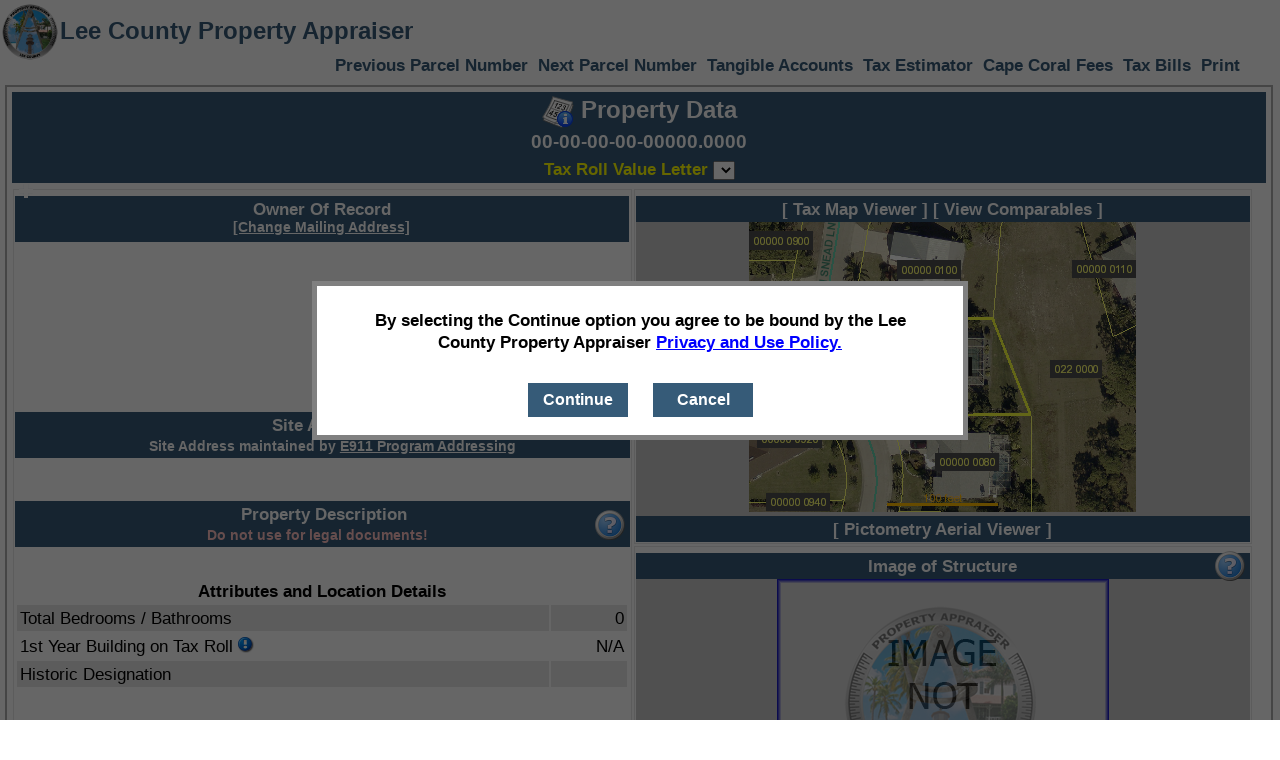

--- FILE ---
content_type: text/html; charset=utf-8
request_url: https://www.leepa.org/Display/DisplayParcel.aspx?FolioID=10240623&ViewMobile=false&AuthDetails=True&EIDetails=True
body_size: 68323
content:


<!DOCTYPE html>
<html lang="en">

<head><link rel="icon" href="/images/LeePALogo.png" /><link href="/styles/lcpaText.css?version=51" type="text/css" rel="stylesheet" media="all" /><link href="/styles/DisplayParcel.css?version=61" type="text/css" rel="stylesheet" media="screen" /><link href="/styles/PrintDisplayParcel.css?version=54" type="text/css" rel="stylesheet" media="print" /><link href="/styles/lcpatype.css?version=52" type="text/css" rel="stylesheet" media="all" /><meta http-equiv="cache-control" content="no-cache" /><meta http-equiv="expires" content="0" /><meta name="robots" content="noarchive, nosnippet, noimageindex" /><meta http-equiv="googlebot" content="noarchive" />

    <script type="text/javascript">

        function taxYearChanged() {
            var select = document.getElementById("selectTaxYear");
            window.location = select[select.selectedIndex].value;
        }

        function newQuery() {
            var parent = opener;
            if (parent != null) {
                window.close();
                parent.location = "/Search/PropertySearch.aspx";
            }
            else {
                window.location = "/Search/PropertySearch.aspx";
            }
        }

        function goResults() {
            var parent = opener;
            if (parent != null) {
                window.close();
            }
            else {
                window.location = "/Search/PropertySearch.aspx";
            }
        }

        function goHome() {
            var parent = opener;
            if (parent != null) {
                window.close();
                parent.location = "/Default.aspx";
            }
            else {
                window.location = "/Default.aspx";
            }
        }


        function showAllPhotos() {
            var chkbox = document.getElementById("ViewOtherPhotosCheckBox");
            var url = window.location.href;

            var hash = window.location.hash.toString();

            url = url.replace("&AllPhotos=false", "");
            url = url.replace("&AllPhotos=true", "");
            url = url.replace(hash, "");

            if (chkbox.checked) {
                url += '&AllPhotos=true';
            }
            else {
                url += '&AllPhotos=false';
                url = url.replace("&AllPhotos=true", "");
                url = removeURLParameter(url, "PhotoIndex");
            }



            window.location.href = url + hash;
        }

        function OnKeyPress(e) {
            if (e.keyCode == "27") {
                closeComp();
                closeTaxLetter();
                closeAllPopups();
            }
        }
        function pageLoad(sender, args) {
            $addHandler(document, "keydown", OnKeyPress);
        }


        function closeComp() {
            var control = document.getElementById("AlertBoxComps");
            control.style.visibility = "hidden";
        }

        function closeTaxLetter() {
            var control = document.getElementById("TaxLetterDiv");
            control.style.visibility = "hidden";
        }

        function closeCurrentTaxLetter() {
            var control = document.getElementById("CurrentTaxLetterDiv");
            control.style.visibility = "hidden";
        }





        function goPrint() {
            window.open("/Display/DisplayParcel.aspx?FolioID=10240623&PrintDetails=true", "leepaPrintWindow");
        }

        function loadParcel() {
            if (window.name == "leepaPrintWindow") {
                window.print();
            }
        }

        function removeURLParameter(url, parameter) {
            //prefer to use l.search if you have a location/link object
            var urlparts = url.split('?');
            if (urlparts.length >= 2) {

                var prefix = encodeURIComponent(parameter) + '=';
                var pars = urlparts[1].split(/[&;]/g);

                //reverse iteration as may be destructive
                for (var i = pars.length; i-- > 0;) {
                    //idiom for string.startsWith
                    if (pars[i].lastIndexOf(prefix, 0) !== -1) {
                        pars.splice(i, 1);
                    }
                }

                url = urlparts[0] + '?' + pars.join('&');

                return url;
            } else {
                return url;
            }
        }

        document.addEventListener("DOMContentLoaded", function () {
            var ddl = document.getElementById('TaxRollLetterYears');
                ddl.addEventListener("change", function () {
                    var selectedYear = ddl.value;
                    if (selectedYear) {
                        var url = 'DisplayTaxRollValueLetter.aspx?FolioID=10240623&TaxRollYear=' + encodeURIComponent(selectedYear);
                        window.open(url, '_blank');
                    }
                });
            });

        function closeAllPopups() {
            var control = document.getElementById('ownershipTypeDiv');
            if (control.style.visibility == "visible" || control.style.visibility == "")
                control.style.visibility = "collapse";

            control = document.getElementById('legalDiv');
            if (control.style.visibility == "visible" || control.style.visibility == "")
                control.style.visibility = "collapse";

            control = document.getElementById('currentValuesDiv');
            if (control.style.visibility == "visible" || control.style.visibility == "")
                control.style.visibility = "collapse";

            //control = document.getElementById('AlertBox');
            //if (control.style.visibility == "visible" || control.style.visibility == "")
            //    control.style.visibility = "collapse";

            control = document.getElementById('UploadPhotoAlertBox');
            if (control.style.visibility == "visible" || control.style.visibility == "")
                control.style.visibility = "collapse";

            control = document.getElementById('ownershipDiv');
            if (control.style.visibility == "visible" || control.style.visibility == "")
                control.style.visibility = "collapse";

            control = document.getElementById('addressHistoryDiv');
            if (control.style.visibility == "visible" || control.style.visibility == "")
                control.style.visibility = "collapse";



            control = document.getElementById('TaxRollDiv');
            if (control.style.visibility == "visible" || control.style.visibility == "")
                control.style.visibility = "collapse";

            control = document.getElementById('AlertBoxInternalCode');
            if (control.style.visibility == "visible" || control.style.visibility == "")
                control.style.visibility = "collapse";

            control = document.getElementById('AlertBoxHiddenFromWeb');
            if (control.style.visibility == "visible" || control.style.visibility == "")
                control.style.visibility = "collapse";

            control = document.getElementById('VerifierCompleteBox');
            if (control.style.visibility == "visible" || control.style.visibility == "")
                control.style.visibility = "collapse";
        }

        function toggleOwnershipVisibility(controlId) {
            var control = document.getElementById(controlId);
            if (control.style.visibility == "visible" || control.style.visibility == "")
                control.style.visibility = "collapse";
            else {
                control.style.visibility = "visible";

                var parent = document.getElementById('divDisplayParcelOwner');
                control.style.left = parent.style.left;
                control.style.top = parent.style.top;
            }
        }

        function toggleVisibility(controlId) {
           
            var control = document.getElementById(controlId);

            if (control.style.visibility == "visible" || control.style.visibility == "") {
                control.style.visibility = "collapse";
                control.style.display = "none";
            }

            else {
                control.style.visibility = "visible";
                control.style.display = "block";

                var parent = document.getElementById('divDisplayParcelOwner');

                control.style.left = parent.style.left;
                control.style.top = parent.style.top;

               
            }
        }

        function toggleVisibilityCurrentValues(controlId) {
            var e = event || window.event;

            if (e) {
                // capture the mouse position
                var posx = 0;
                var posy = 0;

                if (e.pageX || e.pageY) {
                    posx = e.pageX;
                    posy = e.pageY;
                } else if (e.clientX || e.clientY) {
                    posx = e.clientX;
                    posy = e.clientY;
                }

                var control = document.getElementById(controlId);

                if (control.style.visibility == "visible" || control.style.visibility == "") {
                    control.style.visibility = "collapse";
                    control.style.display = "none";
                }

                else {
                    control.style.visibility = "visible";
                    control.style.display = "block";

                    var parent = document.getElementById('PropertyDetailsCurrent');

                    control.style.left = (parseInt(posx) - 250) + 'px';
                    control.style.top = parent.style.top;
                }
            } 
        }

        function toggleVisibilityPhotoMessage(controlId) {
            var e = event || window.event;

            if (e) {
                // capture the mouse position
                var posx = 0;
                var posy = 0;

                if (e.pageX || e.pageY) {
                    posx = e.pageX;
                    posy = e.pageY;
                } else if (e.clientX || e.clientY) {
                    posx = e.clientX;
                    posy = e.clientY;
                }

                var control = document.getElementById(controlId);

                if (control.style.visibility == "visible" || control.style.visibility == "") {
                    control.style.visibility = "collapse";
                    control.style.display = "none";
                }

                else {
                    control.style.visibility = "visible";
                    control.style.display = "block";

                    var parent = document.getElementById('PropertyDetailsCurrent');

                    control.style.left = (parseInt(posx) - 300) + 'px';
                    control.style.top = parent.style.top;
                }
            } 
        }

        function toggleVisibilityChangeText(event, controlId, link, obj) {

            var e = event || window.event;

            if (e) {
                // capture the mouse position
                var posx = 0;

                if (e.pageX || e.pageY) {
                    posx = e.pageX;
                } else if (e.clientX || e.clientY) {
                    posx = e.clientX;
                }

                if (posx == 0) {
                    //in case we got here from the keyboard only
                    if (window.outerWidth > 0)
                        posx = window.outerWidth / 2;
                }

                var control = document.getElementById(controlId);

                if (control.style.visibility == "visible" || control.style.visibility == "")
                    control.style.visibility = "hidden";
                else {
                    control.style.left = (parseInt(posx) - 110) + 'px';
                    control.style.visibility = "visible";

                    var textControl = document.getElementById('AlertBoxTrimText');
                    textControl.innerHTML = link;
                }
            }
        }

        function toggleVisibilityInternalCode(event, controlId, link, obj) {

            var e = event || window.event;

            if (e) {
                // capture the mouse position
                var posx = 0;
                var posy = 0;

                if (e.pageX || e.pageY) {
                    posx = e.pageX;
                    posy = e.pageY;
                } else if (e.clientX || e.clientY) {
                    posx = e.clientX;
                    posy = e.clientY;
                }

                var control = document.getElementById(controlId);

                if (control.style.visibility == "visible" || control.style.visibility == "")
                    control.style.visibility = "hidden";
                else {
                    control.style.left = (parseInt(posx) - 200) + 'px';
                    control.style.top = (parseInt(posy) - 80) + 'px';
                    control.style.visibility = "visible";
                }
            }
        }

        function toggleVisibilityHiddenFromWeb(event, controlId, link, obj) {

            var e = event || window.event;

            if (e) {
                // capture the mouse position
                var posx = 0;
                var posy = 0;

                if (e.pageX || e.pageY) {
                    posx = e.pageX;
                    posy = e.pageY;
                } else if (e.clientX || e.clientY) {
                    posx = e.clientX;
                    posy = e.clientY;
                }

                var control = document.getElementById(controlId);

                if (control.style.visibility == "visible" || control.style.visibility == "")
                    control.style.visibility = "hidden";
                else {
                    control.style.left = (parseInt(posx) - 200) + 'px';
                    control.style.top = (parseInt(posy) - 80) + 'px';
                    control.style.visibility = "visible";
                }
            }
        }

        function toggleVisibilityTaxLetter(event, link) {

            var control = document.getElementById("TaxLetterDiv");
            var e = event || window.event;

            if (e) {

                // capture the mouse position
                var posy = 0;

                if (e.pageX || e.pageY) {
                    posy = e.pageY;
                } else if (e.clientX || e.clientY) {
                    posy = e.clientY;
                }

                if (control.style.visibility === "visible" || control.style.visibility === "")
                    control.style.visibility = "hidden";
                else {
                    var textControl = document.getElementById('TaxLetterText');
                    textControl.innerHTML = link;

                    control.style.visibility = "visible";
                    control.style.top = (parseInt(posy, 10)) + 'px';

                }
            }
        }

        function toggleVisibilityCurrentTaxLetter(event, link) {

            var control = document.getElementById("CurrentTaxLetterDiv");
            var e = event || window.event;

            if (e) {

                // capture the mouse position
                var posy = 0;

                if (e.pageX || e.pageY) {
                    posy = e.pageY;
                } else if (e.clientX || e.clientY) {
                    posy = e.clientY;
                }

                if (control.style.visibility === "visible" || control.style.visibility === "")
                    control.style.visibility = "hidden";
                else {
                    var textControl = document.getElementById('CurrentTaxLetterText');
                    textControl.innerHTML = link;

                    control.style.visibility = "visible";
                    control.style.top = (parseInt(posy, 10)) + 'px';

                }
            }
        }

        function toggleVisibilityComp(event, link) {
            var control = document.getElementById("AlertBoxComps");
            var e = event || window.event;

            if (e) {

                // capture the mouse position
                var posy = 0;

                if (e.pageX || e.pageY) {
                    posy = e.pageY;
                } else if (e.clientX || e.clientY) {
                    posy = e.clientY;
                }

                if (control.style.visibility === "visible" || control.style.visibility === "")
                    control.style.visibility = "hidden";
                else {
                    var textControl = document.getElementById('AlertBoxCompsText');
                    textControl.innerHTML = link;

                    control.style.visibility = "visible";
                    control.style.top = (parseInt(posy, 10)) + 'px';

                }
            }
        }


        function toggleVisibilityVerifier(event, link) {
            var control = document.getElementById("VerifierCompleteBox");
            var e = event || window.event;

            if (e) {

                // capture the mouse position
                var posy = 0;

                if (e.pageX || e.pageY) {
                    posy = e.pageY;
                } else if (e.clientX || e.clientY) {
                    posy = e.clientY;
                }

                if (control.style.visibility === "visible" || control.style.visibility === "")
                    control.style.visibility = "hidden";
                else {
                    var textControl = document.getElementById('AlertBoxCompsText');
                    textControl.innerHTML = link;

                    control.style.visibility = "visible";
                    control.style.top = (parseInt(posy, 10)) + 'px';

                }
            }
        }



    </script>

<title>
	Online Parcel Inquiry | Lee County Property Appraiser
</title></head>

<body onload="loadParcel();">

    <div id="header">
        <div id="banner">
            <div class="left">
                <a href="/Default.aspx">
                    <img src="/images/LeePALogo.png" alt="Lee County Property Appraiser Home" height="60" style="padding-top: 2px;" />
                </a>
            </div>
            <div id="headerLogo">Lee County Property Appraiser</div>

            <div id="headerTaxYear">
                
            </div>
            <div class="clear"></div>
        </div>

        <div id="navigation">

            <div style="display: block; text-align: right; margin-right: 20px;">
                <a id="LowerParcelHyperLink" href="/Display/DisplayParcel.aspx?FolioID=">Previous Parcel Number</a>
                <a id="HigherParcelHyperLink" href="/Display/DisplayParcel.aspx?FolioID=">Next Parcel Number</a>
                <a id="TangibleAccountsHyperLink" href="/Display/DisplayAccount.aspx.aspx?FolioID=">Tangible Accounts</a>
                <a id="TaxEstimatorHyperLink" href="/taxestimator/default.aspx?FolioId=">Tax Estimator</a>
                <a id="CapeHyperLink" href="http://www.capecoral.gov/department/information_technology_services/disclaimer.php#.UzAwnLV3s-U" target="eCape">Cape Coral Fees</a>
                <a id="TaxBillsLink" href="https://lee.county-taxes.com/public/search/property_tax" target="_blank">Tax Bills</a>
                <a href="javascript:goPrint();">Print</a>
            </div>
        </div>
    </div>



    <form method="post" action="./DisplayParcel.aspx?FolioID=10240623&amp;ViewMobile=false&amp;AuthDetails=True&amp;EIDetails=True" id="Form1">
<div class="aspNetHidden">
<input type="hidden" name="__EVENTTARGET" id="__EVENTTARGET" value="" />
<input type="hidden" name="__EVENTARGUMENT" id="__EVENTARGUMENT" value="" />
<input type="hidden" name="__VIEWSTATE" id="__VIEWSTATE" value="vYuL1Xh9Ydvu2dNrDc5IZE7w72/3a5kVllsFyTacpa0c+PZY2/QGK81aY/khYLDVnh/dWkHkd7kYzi3r27EdzeeCLUTVO7lrr3fLgz2Ip9mT12e/iavrN/DX7kGbIRMq57P5nhB/LAVAIqs2uQaLqxAI2nTugk7xeirHRA4o0L/wHpM/GYwP0nDJ4qQa8CuUVd+suD2QiGm3rDsRav4DzsJ0jQcUKp0aTZp/jAlB+COQXMwRyW7Yy/iL7NM+IdpAD0yUejxF4e/Z6auiKei336z7nvhbF8xWsYLgmDFTfCdcyf7U6vpkENW3npMS1QG+S3Kb0ets4S9AuY+WkqKePu37ImDkezvG4tnCK3CBLj6+p6ws74YgE+aX43VS+oUdwWwXMFG2xRQ4kxNb2v5k3V7EajPPsUrmEATmFLZVwzEDpm3Ks7aDc1gJUkNGYqJBBUD398/fYOOXjzAe1kxKNQ4cN3w1ksQ0LvGEJAoPJxEUMo2I/i6TK0X3nRP0RuQGnpySpOOVlVtyFlKtasTnxUCy9d4MgqRbWg0TN5dSekTSkpVd8KMwagnychWmiBhmN4POAn/WDeF/c4SZYNwqI5AJzXQZwn2Zj95kd9Ji4l4V+tDxy8P9zP6Pb6dpG8Qwitmq4zowI/enFCMBZmisU+iY/iZI3f/Oa6LxqfTNRiOEuxHN2/J+82E0KycGQn0FhDq9RYlkzFsSbUdVhqGmYYX4BQ1f1NZz2GEnbJFuVRb9LgVW4PSsSfIKc/RMAqQoTn9uI/Lx7//AoGQ+VAAYGRTNCNQ=" />
</div>

<script type="text/javascript">
//<![CDATA[
var theForm = document.forms['Form1'];
if (!theForm) {
    theForm = document.Form1;
}
function __doPostBack(eventTarget, eventArgument) {
    if (!theForm.onsubmit || (theForm.onsubmit() != false)) {
        theForm.__EVENTTARGET.value = eventTarget;
        theForm.__EVENTARGUMENT.value = eventArgument;
        theForm.submit();
    }
}
//]]>
</script>


<script src="/WebResource.axd?d=pynGkmcFUV13He1Qd6_TZIjSCblv-UGuxUE6GNfmz47i_-T_gbNtOvSxnLLsn36QhrMBJw2&amp;t=638883127099574018" type="text/javascript"></script>


<script src="/ScriptResource.axd?d=NJmAwtEo3Ipnlaxl6CMhvsbTE3DU0ClvvGG3PMWQGUcuZo3WCslYAdegDYGrzdaAotqZIW9rhTw0o5wIl_VdR0M1dQcthCQPk1KfaXf-q_t9qpgRZakU0-XMLlfZU4OjWN3YWeLuDsYMVChZb2Or3ZXziMo1&amp;t=74a40145" type="text/javascript"></script>
<script src="/ScriptResource.axd?d=dwY9oWetJoJoVpgL6Zq8OB7SgbwK433f2gs4gI9obQk5XL5YSS9191ljOE4puQwJHNdZWK72MDG-5fFnXqTOsB7x_LtGFRw3mBXkqop1Sw0UceVY3OwKTLCUwrXMmg2I_WXwuaFuEmtWrey45Hv160bLoro1&amp;t=74a40145" type="text/javascript"></script>
<script src="/ScriptResource.axd?d=eE6V8nDbUVn0gtG6hKNX_I4Ci5PgvPhez7EFnipU3WZG2F4BR9olt5_ywmXnBZKMNcp-cD9jwBT3BqF6sCM2doBPYbqhm3PgODtYZ0e0r5XHwjwo0&amp;t=ffffffffb56adc1f" type="text/javascript"></script>
<script src="/ScriptResource.axd?d=mcAASOSteirJeuV-3by3UUA50evRHflc9IICkkBDlIS41cB-U00SM-gCfWSTXem8rvj1O_FcYdUOqxs2kFPRpSB5JGU1&amp;t=ffffffffb56adc1f" type="text/javascript"></script>
<script src="/ScriptResource.axd?d=jwf4VSQi7LeShc44FJ-gAec1FpS0fq-AqcqPcTG20SFfA2TgnXjwYucoJuwBi33Wb2Hor75-WnfScPrgaQ_bSrmwumMge9Wxf-wkgjWf8l7PXQG20&amp;t=ffffffffb56adc1f" type="text/javascript"></script>
<script src="/ScriptResource.axd?d=nai7mGcYyE2dix_TwveLDZlw8a7JWclczBrWVu-Y69f_tR-0N763OUnDz3oe56Z07nLMsAzV02rTjLC562qpp1f12yol1ASJomxAaZdQX-vwk3r50&amp;t=ffffffffb56adc1f" type="text/javascript"></script>
<script src="/ScriptResource.axd?d=yDT7ulzE00Yqzs5zd38bJ5yCGSfEpQJs4-akm_j7dYpL3BIupNTLVpRhxQxlTRBwpADZJqhbA2LiOqUlC3cq7KY94dnM7hZ1p0HSxggycs2bD4Rp0&amp;t=ffffffffb56adc1f" type="text/javascript"></script>
<script src="/ScriptResource.axd?d=HEFpVKbnoeQjkjHkFKu3MF7hiUz0vYBtd1VMZZy529a6gYnM3FfuErKyiJB6izyranR91RHc-vb0EALdfnI-My1_j6VxRrXiToqB6RrUjYudD2ES0&amp;t=ffffffffb56adc1f" type="text/javascript"></script>
<script src="/ScriptResource.axd?d=5ib3lCcyinHeLQmkwMF7EgHWyP-wYqJX1z6L3BM9NuQJx_ijJIdeJSmKX4HHG3LpP2B217vo1Uaeif5bJ4HpPHUEBrXvY2tAGCwv8FvtPNuGWJ1i0&amp;t=ffffffffb56adc1f" type="text/javascript"></script>
<script src="/ScriptResource.axd?d=iON9Jxe8QCRam1nkdNLgkQYvYsCUuS9deihxP8ktR4Jp5hzYfxkTZ1EY6VpB5UwSiejbGWowOUPjYF0PRQfzieVJEwG2RW92atuzUig3N72z4sHg0&amp;t=ffffffffb56adc1f" type="text/javascript"></script>
<script src="/ScriptResource.axd?d=xGmPTKfsNy0_1Sr5I58kO1r6YY5AygY6tc9Ne9KbTlOOV_JCRBNYsjRRj46GK7sHvak50Brgr8mUvm0_2KMnUKhASogYGkOkMTG5vPUfnMpb5jQb0&amp;t=ffffffffb56adc1f" type="text/javascript"></script>
<script src="/ScriptResource.axd?d=LQ1q2RBSthBAZhliMjtG_-NxFPPDpzHPCF63uJXp8Kvp8iDGmNeee5j4DtKvgVBG5lumbRkdcHoSrgyKlyDIkOL2_mIO4qc311B0yJergknHB3Hp0&amp;t=ffffffffb56adc1f" type="text/javascript"></script>
<script src="/ScriptResource.axd?d=VOYD8Xe7kQA0lniBYXVpAmD7xeMZe5ZRhr8vr6nG80zY5bw63TEeTeuQM6ZW7CtCOWUNCR4m0bQPMeXgwT0Pnrgw42SGcpHjSiGK1yPpmc8kPmCV0&amp;t=ffffffffb56adc1f" type="text/javascript"></script>
<script src="/ScriptResource.axd?d=hOeJu0xhC-uW6Gf8ooKdXuQuEYmxiwst9DJHrAU0QtqpYimEijGuTOjpS7AgAf86LZMUuqRkjFzXjaeY-j3r23TpvViUj-MHb1YK86manL81Ae200&amp;t=ffffffffb56adc1f" type="text/javascript"></script>
<script src="/ScriptResource.axd?d=XlV9GqTk6b5uqDuL38kZ4E2DooHogS7rT2LNQ1YYVDZWY0mm_9kWffchz2zDNP6Kosnk8Tq204_wcsbFKfkb2hJK8EeLOV-57_oLLeiYoFzD-wzE0&amp;t=ffffffffb56adc1f" type="text/javascript"></script>
<div class="aspNetHidden">

	<input type="hidden" name="__VIEWSTATEGENERATOR" id="__VIEWSTATEGENERATOR" value="6845A73A" />
	<input type="hidden" name="__EVENTVALIDATION" id="__EVENTVALIDATION" value="6dbOe9RHUAiRSviqVZl2L00tNkCzDm4ufWiAIyssZdwjaq9oYDH7q/s8h4Tc3qqkviIsd4yFs5SfNuJV71nHBe0eIhQRGUEqJIvD+ruzbOqHjbAUxy77C+tfmKSghgd6P0LNvnPOEwnMmXRMKIvrKWyXP3XasfxXC8GA225vW+V8mna/mgbetOTgWJmYw3zMYFfqTj3zxoAUWVVJBJNNbofSkD8=" />
</div>


        <script type="text/javascript">
//<![CDATA[
Sys.WebForms.PageRequestManager._initialize('PropertySearchUScriptManager', 'Form1', [], ['PropertySearchUScriptManager',''], [], 90, '');
//]]>
</script>
<input type="hidden" name="PropertySearchUScriptManager" id="PropertySearchUScriptManager" />
<script type="text/javascript">
//<![CDATA[
Sys.Application.setServerId("PropertySearchUScriptManager", "PropertySearchUScriptManager");
Sys.Application._enableHistoryInScriptManager();
//]]>
</script>


        

        <div id="content">
            <div class="box">
                <div style="background-color: #81ACDC;">
                    <div class="sectionTitle">
                       <a href="http://fieldcards.leepa.org/CurrentCostCard/Folio/10240623" target="CostCard" title="A printable version of our property record card showing the current individual parts and pieces that are considered in the valuation of your parcel.">
                         <img style="vertical-align: middle;" src="/images/ReportWithNumbersInfo32.png" alt="Cost Card" />
                     </a>
                         Property Data
                    </div>

                    <div class="sectionTitleSmaller">
                        <span id="parcelLabel">00-00-00-00-00000.0000</span>
                        
                        <span id="deletedLabel" class="lightRed"></span>
                        
                    </div>
                    <div class="sectionSubTitle yellowLinks">
                        <a id="TRVLLink" title="View the Tax Roll Value Letter for the selected year" href="DisplayTaxRollValueLetter.aspx?FolioID=10240623&amp;TaxRollYear=" target="_blank">Tax Roll Value Letter </a>
                            <select name="TaxRollLetterYears" id="TaxRollLetterYears">

</select>
                    </div>

                    <div class="generatedOnExpander">
                        Generated on 2/3/2026 4:34 PM
                    </div>
                </div>

                <div id="TaxLetterDiv" class="alertBox" style="visibility: hidden; border-collapse: separate; margin-left: 5%; width: 400px;">
                    <a style="float: right; margin-top: 2px; padding-top: -30px;" onclick="toggleVisibilityTaxLetter(event,'TaxLetterDiv');">
                        <img style="vertical-align: middle;" src="/images/closeX.png" alt="Close" /></a>
                    <div id="TaxLetterText" style="padding: 1px; padding-top: 30px; font-size: medium;"></div>
                    <div style="text-align: center; ">

                        <input name="EmailAddress" type="text" id="EmailAddress" class="textField lg" />
                        <br />
                        <input type="submit" name="Button1" value="Continue" id="Button1" class="darkBlueButton" style="width:100px;" />
                    </div>
                    <div style="text-align: center; visibility:hidden;Height:1px;">
                        <input type="button" class="darkBlueButton" value="Continue" width="100px" onclick="toggleVisibilityTaxLetter(event,'');" style="color: white;">
                    </div>
                </div>


                <div class="column columnLeft">
                    <div id="CurrentTaxLetterDiv" class="alertBox" style="visibility: hidden; border-collapse: separate; margin-left: 5%; width: 400px;">
                        <a style="float: right; margin-top: 2px; padding-top: -30px;" onclick="toggleVisibilityCurrentTaxLetter(event,'CurrentTaxLetterDiv');">
                            <img style="vertical-align: middle;" src="/images/closeX.png" alt="Close" /></a>
                        <div id="CurrentTaxLetterText" style="padding: 1px; padding-top: 30px; font-size: medium;"></div>
                        <div style="text-align: center; ">

                            <input name="EmailAddressCurrent" type="text" id="EmailAddressCurrent" class="textField lg" />
                            <br />
                            <input type="submit" name="CurrentTaxLetterButton" value="Continue" id="CurrentTaxLetterButton" class="darkBlueButton" style="width:100px;" />
                        </div>
                        <div style="text-align: center; visibility:hidden;Height:1px;">
                            <input type="button" class="darkBlueButton" value="Continue" width="100px" onclick="toggleVisibilityCurrentTaxLetter(event,'');" style="color: white;">
                        </div>
                    </div>
                </div>


                <div id="flex">
                  
                    <div id="ownershipTypeDiv" class="alertBox" style="visibility: hidden; border-collapse: separate; margin-left: 10%; margin-top: 3%; width: 70%; font-size: medium;">
                        <a style="float: right; margin-top: 2px; padding-top: -30px;" onclick="toggleOwnershipVisibility('ownershipTypeDiv');return false;">
                            <img style="vertical-align: middle;" src="/images/closeX.png" alt="Close" /></a>
                        <div id="Div1" style="padding: 20px; padding-top: 50px;">
                            <p>
                                The Owner of Record field displays the name of the person(s) or entity that will show on the tax roll as the "Owner" for value and tax bill purposes.  This office is required to determine legal and/or beneficial title for assessment and exemption purposes, 
                                    therefore, the person or entity listed as "Owner" <span style="text-decoration: underline;">may not</span> be the fee simple title holder.   Please review all sales/transactions or conduct a title search for complete title and ownership information.
                            </p>

                            <p><span class="ownershipTypeDiv">Sole Owner:</span>Exclusive ownership interest in real estate, whether by an individual, corporation, or trust. </p>
                            <p><span class="ownershipTypeDiv">Tenants by Entirety:</span>Ownership of real property held by a married couple, where each person owns the undivided whole of the property, coupled with the Right of Survivorship, so that upon the death of one, the survivor is entitled to the decedent's share.</p>
                            <p><span class="ownershipTypeDiv">Joint Tenants:</span>Asset ownership for two or more persons in which each owner holds an equal share.  In the event of death, an owner's share is divided equally among the surviving co-owners.</p>
                            <p><span class="ownershipTypeDiv">Tenants in Common:</span>Asset ownership for two or more persons in which each owner holds an individual, undivided share and may give away or sell that share without the permission of the other owner(s). In the event of death, an owner's share is passed to their heirs through probate.</p>
                            <p><span class="ownershipTypeDiv">Life Estate:</span>An ownership interest in real estate giving a person, the “Life Tenant”, the right to enjoy benefits of ownership of the property during his or her lifetime, while designating to whom ownership of the property will revert to upon their death.</p>
                            <p><span class="ownershipTypeDiv">Ninety Nine Year Lease:</span>An agreement in which the tenant is allowed to enjoy benefits of ownership, including applying for a homestead exemption on property taxes.</p>
                            <p><span class="ownershipTypeDiv">Agreement for Deed:</span>An agreement in which the seller retains legal title to the property, while the buyer is allowed to enjoy other benefits of ownership, including applying for a homestead exemption on property taxes.</p>
                        </div>
                    </div>
                    <div id="ownershipDiv" class="ownershipAlertBox noPrint" style="visibility: collapse; display: none;">
                        <div class="column columnLeft">
                            <div class="sectionSubTitle">
                                <img src="/images/navigate_minus.png" alt="Show" title="Hide Complete Ownership Information" class="completeOwnershipButton" onclick="toggleVisibility('ownershipDiv');" />
                                Owner Of Record 
                            </div>

                            <p><br/></p>
                        </div>
                    </div>
                    <div id="divDisplayParcelOwner" style="border-style: solid; border-color: #E8E8E8; border-width: thin;">
                        <div class="column columnLeft">
                            <div>
                                <div class="sectionSubTitle"  >
                                    Owner Of Record 
                                    
                                    <br />
                                        <span class="underline" style="font-size: smaller; vertical-align: top; ">
                                            <a href="/AddressChange/AddressChangeForm.aspx/?folioid=10240623" target="_blank">[Change Mailing Address]</a>
                                        </span>
                                    
                                    <a onclick="toggleVisibility('ownershipDiv');return false;" class="ownerDivPlusSign">
                                        <img src="/images/navigate_plus.png" alt="Show Complete Ownership Information" title="Show Complete Ownership Information" class="completeOwnershipButton" />
                                    </a>
                                </div>
                                <div class="textPanel">
                                    <div>
                                        <br/><br/><br/><br/><br/><br/><br/><br/>
                                    </div>
                                </div>
                            </div>
                        </div>
                        <div>


                            <div id="addressHistoryDiv" class="ownershipAlertBox noPrint" style="visibility: collapse; display: none;">
                                <div class="column columnLeft">
                                    <div class="sectionSubTitle">
                                        <img src="/images/navigate_minus.png" alt="Show" title="Hide Address History Information" class="completeOwnershipButton" onclick="toggleVisibility('addressHistoryDiv');return false;" />
                                        Address History Information
                                    </div>

                                    
                                </div>
                            </div>


                            <div class="sectionSubTitle">
                                <a onclick="toggleVisibility('addressHistoryDiv');" style="visibility: hidden; display: none;">
                                    <img src="/images/navigate_plus.png" alt="Show Address History Information" title="Show Address History Information" class="completeOwnershipButton" /></a>
                                Site Address<br />
                                <span style="margin-left: 20px; font-size: smaller;">Site Address maintained by <a href="mailto:eaddressing@leegov.com?subject=Folio%20ID:%20%2010240623" style="text-decoration: underline;">E911 Program Addressing</a></span>
                            </div>
                            <div class="textPanel"></div>
                            
                        </div>



                        <div>

                              <div id="legalDiv" class="alertBox" style="visibility: hidden; border-collapse: separate; margin-left: 20%; margin-top: 5%;">
                                  <a style="float: right; margin-top: 2px; padding-top: -30px;" onclick="toggleVisibility('legalDiv');return false;">
                                      <img style="vertical-align: middle;" src="/images/closeX.png" alt="Close" /></a>
                                  <div id="Div2" style="padding: 20px; padding-top: 40px; font-size: medium;">
                                      NOTE: This Property Description is a condensed version of the original legal description recorded in the public records, 
                                          developed for internal use, and should not be used when conveying property or for any recorded document. The Property Appraiser assumes no responsibility for the use or interpretations of the Property Description. 
                                  </div>
                              </div>
                            <div class="sectionSubTitle" style="padding-left: 6px; margin-top: 33px">
                                Property Description<br />
                                <span class="lightRed" style="margin-left: 20px; font-size: smaller;">Do not use for legal documents!</span>
                                <a  style="float: right; margin-right: 1px; margin-top: -15px; cursor: pointer;" onclick="toggleVisibility('legalDiv');return false;">
                                    <img class="questionIcon" src="/images/help2_32.png" alt="What's This - Get more information about our property description" /></a>
                            </div>
                            <div class="textPanel">
                                
                                <br />
                                
                            </div>

                            <div style="margin: 4px; font-size:90%;">

                                

                               </div>
                                <div style="text-align:center;font-weight:bold;">Attributes and Location Details</div>
                                 <table class="appraisalDetails autoAlternate">
                            <tr>

                               <tr>
                                <th>
                                    Total Bedrooms / Bathrooms
                                    
                                    <img height="16" src="/Images/information.png" style="vertical-align: bottom; visibility:hidden;" title="Due to mixed use buildings on this property, this count reflects the total number of bedrooms and the total number of bathrooms and fixtures for all the buildings.  See the Appraisal Details section below for a breakdown per building." alt="" />
                                </th>
                                <td>
                                    0
                                   
                                </td>
                            </tr>
                                       
                                      <tr>
                                <th>1st Year Building on Tax Roll
                                    <img class="informationIcon" src="/images/information.png" alt="1st year on the tax roll information"
                                        title="The year that the structure first appears on the tax roll or the actual year built of the structure when the first tax roll year is not available." /></th>
                                <td>
                                    N/A
                                </td>
                            </tr>

                                     <tr>
                                <th>Historic Designation</th>
                                <td>
                                    
                                </td>
                            </tr>
                            </table>
                            
                            <br />
                    
                            <div class="overFlowDiv">
                                
                            </div>
                                    

                        </div>

                        <br />

                        <a href="" target="_blank" title="View Parcel on Google Maps">View Parcel on Google Maps</a>
                    </div>
                </div>

                
                <div id="divDisplayParcelTaxMap" style="border-style: solid; border-color: #E8E8E8; border-width: thin;">
                    <div id="AlertBoxComps" class="alertBox" style="visibility: hidden; border-collapse: separate; margin-left: 5%; width: 400px;">
                        <a style="float: right; margin-top: 2px; padding-top: -30px;" onclick="toggleVisibilityComp(event,'AlertBoxComp');">
                            <img style="vertical-align: middle;" src="/images/closeX.png" alt="Close" /></a>
                        <div id="AlertBoxCompsText" style="padding: 10px; padding-top: 30px; font-size: medium;"></div>
                    </div>
                    <div class="column">
                        <div class="sectionSubTitle" style="min-height: 18px;">
                            
                            <a href="http://gissvr.leepa.org/geoview2/?folioid=10240623" target="LeePaAerial">[ Tax Map Viewer ]</a>
                            <a  onclick="toggleVisibilityComp(event,'<p>No comparable sales chart is currently available for this parcel.<br/><br/>Use the Comparable Sales control in the Appraisal Information layer found in the <a href=&quot;http://gissvr.leepa.org/geoview2/?folioid=10240623&quot; onclick=&quot;closeComp();&quot; target=&quot;LeePaAerial&quot; >GeoView Tax Map Viewer</a> to see sales in your area.</p>');return false;" target="CompView" style="cursor: pointer;">[ View Comparables ]</a>
                            
                        </div>
                        <div class="centerAlign imgDisplay">
                            
                                 <img src="https://gissvr.leepa.org/TaxMapImage/TaxMapImage.aspx?FolioID=10240623&amp;w=387&amp;h=290" alt="Tax Map" />
                             
                        </div>
                        <div class="sectionSubTitle" style="min-height: 18px;">
                            
                            <a href="http://gissvr.leepa.org/pictoipa/default.aspx?folioid=10240623" target="LeePaPic">[ Pictometry Aerial Viewer ]</a>
                            
                        </div>
                    </div>
                </div>
                











                <div id="divDisplayParcelPhoto" style="vertical-align: bottom; border-style: solid; border-color: #E8E8E8; border-width: thin;">
                    <div id="UploadPhotoAlertBox" class="alertBoxSmall" style="visibility: hidden; border-collapse: separate;">
                        <a style="float: right; margin-top: 2px; padding-top: -30px;" onclick="toggleVisibilityPhotoMessage('UploadPhotoAlertBox');">
                            <img style="vertical-align: middle;" src="/images/closeX.png" alt="What's This" /></a>
                        <div id="Div4" style="padding: 20px; padding-top: 40px; font-size: medium;">
                            Don't like the photo of your house? Want new photos on our website?<br />
                            <br />
                            Use our <a href="/Membership/Actions/AddPhotos/AddPhotoForm.aspx" target="_blank">Upload Photo</a> link to upload your own photos for display on our Web site.
                        </div>
                    </div>
                    <div class="column">
                        <div class="sectionSubTitle">
                            Image of Structure 
                            <div style="float: right; padding-right: 1px; margin-top: -6px; height: 5px;">
                                <a  onclick="toggleVisibilityPhotoMessage('UploadPhotoAlertBox');return false;">
                                    <img class="questionIcon" src="/images/help2_32.png" alt="What's This" /></a>
                            </div>
                        </div>
                        
                        <div class="centerAlign imgDisplay">
                            <img src="/images/NotAvailable.png" width="332" height="250" alt="No image available for this parcel" />
                        </div>
                        <div class="sectionFooter" style="height: 18px;">
                        </div>
                        
                    </div>
                </div>
            </div>
        </div>


        <div style="position: relative">
            <div class="box">
                <div class="sectionTitle">
                    <a id="ValuesHyperLink" class="showHideLink" href="DisplayParcel.aspx"><img src="/images/navigate_plus.png" alt="Show" title="Show Details" /></a>
                    <a id="ValuesHyperLink2" class="nonLinkLinks" href="/Display/DisplayParcel.aspx">Property Values / Exemptions / TRIM Notices</a>
                       <div class="generatedOnExpander">
                                Generated on 2/3/2026 4:34 PM
                    </div>
               </div>
                <div id="PropertyValueHistory" style="visibility: hidden; display: none;">
                
            <div id="noExemptionNotice" style="padding: 8px; font-weight: bold; text-align: center;">
                No existing exemptions found for this property.
            </div>
        
            
            
            
            


                <br />
                    <hr />
                    <br />
                    <div style="text-align:center;">
                        <div class="overFlowDiv">
                    <div>

</div>
                            </div>
                    <br />

                    <p>
                        The <strong>Just</strong> value is the total parcel assessment (less any considerations
                        for the cost of sale). This is the closest value to <em>Fair Market Value</em> we
                        produce and is dated as of January 1st of the tax year in question (<a href="https://www.flrules.org/gateway/ruleNo.asp?id=12D-1.002" target="_blank">F.A.C. 12D-1.002</a>).
                    </p>
                    <p>
                        The <strong>Land</strong> value is the portion of the total parcel assessment attributed to the land.
                    </p>
                    <p>
                        The <strong>Market Assessed</strong> value is the total parcel assessment (less
                    any considerations for the cost of sale) based upon the assessment standard. Most
                    parcels are assessed based either upon the <em>Highest and Best Use</em> standard
                    or the <em>Present Use</em> standard&nbsp;(<em><a href="http://www.flsenate.gov/statutes/index.cfm?App_mode=Display_Statute&Search_String=&URL=0100-0199/0193/Sections/0193.011.html"
                        target="_blank">F.S. 193.011</a>)</em> . For <em>Agriculturally Classified</em>
                        parcels (or parts thereof), only agricultural uses are considered in the assessment
                    (<em><a href="http://www.flsenate.gov/statutes/index.cfm?App_mode=Display_Statute&Search_String=&URL=0100-0199/0193/Sections/0193.461.html"
                        target="_blank">F.S. 193.461 (6) (a)</a></em>). The difference between the <em>Highest
                            and Best Use/Present Use</em> and the <em>Agricultural Use</em> is often
                    referred to as the <em>Agricultural Exemption</em>.<br />
                        (i.e. Market Assessed = Just - Agricultural Exemption)
                    </p>
                    <p>
                        The <strong>Capped Assessed</strong> value is the <em>Market Assessment</em>
                        after any <em>Save Our Homes</em> or <em>10% Assessment Limitation</em> cap is applied. This assessment 
                    cap is applied to all properties and limits year-to-year assessment increases to either the 
                    <em>Consumer Price Index</em> or 3%, whichever is lower for Homestead properties OR 10% for non-Homestead properties.
                    </p>
                    <p>
                        The <strong>Exemptions</strong> value is the total amount of all exemptions on the parcel.
                    </p>
                    <p>
                        The <strong>Taxable</strong> value is the <em>Capped Assessment</em> after 
                    exemptions (<em>Homestead, etc.</em>) are applied to it. This is
                    the value that most taxing authorities use to calculate a parcel's taxes.<br />
                        (i.e. Taxable = Capped Assessed - Exemptions)
                    </p>
                        </div>
                </div>
            </div>
        </div>



        
        <div class="box" id="PropertyDetailsCurrent">
            <div class="sectionTitle">
                <a id="AppraisalHyperLinkCurrent" class="showHideLink" href="DisplayParcel.aspx"><img src="/images/navigate_plus.png" alt="Show" title="Show Details" /></a>
                <a id="AppraisalHyperLinkCurrent2" class="nonLinkLinks" href="DisplayParcel.aspx"></a>
                <a  style="margin-right: 1px; margin-top: -13px; cursor: pointer;" onclick="toggleVisibilityCurrentValues('currentValuesDiv');return false;">
                    <img class="questionIcon" src="/images/help2_32.png" alt="What's This - Get more information about current values" /></a>
                <div class="generatedOnExpander">
                    Generated on 2/3/2026 4:34 PM
                </div>
            </div>
            <div id="currentValuesDiv" class="alertBoxSmall" style="visibility: hidden; border-collapse: separate; ">
    <a style="float: right; margin-top: 2px; padding-top: -30px;" onclick="toggleVisibilityCurrentValues('currentValuesDiv');return false;">
        <img style="vertical-align: middle;" src="/images/closeX.png" alt="Close" /></a>
    <div id="Div7" style="padding: 20px; padding-top: 30px; font-size: medium;">
        NOTE: This information may be refreshed on a daily basis. 
    </div>
</div>

            

            

            
                




            
                

            <div class="items">
                
                    
            </div>


            
                

        </div>
        

        <div class="box" id="PropertyDetails">
            <div class="sectionTitle">
                <a id="AppraisalHyperLink" class="showHideLink" href="DisplayParcel.aspx"><img src="/images/navigate_plus.png" alt="Show" title="Show Details" /></a>
                                   <a href="http://fieldcards.leepa.org/CostCard/Folio/10240623?TaxYear=0" target="CostCard" title="A printable version of our property record card showing the individual parts and pieces that are considered in the valuation of your parcel for the selected Tax Roll year.">
                    <img style="vertical-align: middle;" src="/images/ReportWithNumbersInfo32.png" alt="Cost Card" /></a>
                <a id="AppraisalHyperLink2" class="nonLinkLinks" href="DisplayParcel.aspx">blah</a>
               <a style="vertical-align: top;" onclick="toggleVisibility('TaxRollDiv');return false;" >
                    <img style="vertical-align: middle; cursor: pointer;" src="/images/SpreadsheetNumbers32.png" alt="What's This" title="Certified Roll Data" /></a>
                <div class="generatedOnExpander">
                    Generated on 2/3/2026 4:34 PM
                </div>
            </div>
            <div id="TaxRollDiv" class="taxRollAlertBox" style="visibility: collapse; display: none;">
                <div>
                    <div class="sectionSubTitle">
                        <img src="/images/navigate_minus.png" alt="Show" class="completeOwnershipButton" onclick="toggleVisibility('TaxRollDiv');" title="Close" />
                        Certified Roll Data
                    </div>
                    <div class="certifiedRollData">
                        <a href='/TaxRoll/DOR_NAL_Field_Info.pdf' target='_blank'>NAL File Data Fields</a><br/><br/>Record Created: 10/4/2025<br/><br/>F01:  46<br/>F02:  31432513000000090<br/>F03:  R<br/>F04:  2025<br/>F05:  001<br/>F06:  00<br/>F07:  <br/>F08:  365324<br/>F09:  0<br/>F10:    <br/>F11:  362744<br/>F12:  362744<br/>F13:  332744<br/>F14:  307022<br/>F15:  365324<br/>F16:  362744<br/>F17:  0<br/>F18:  0<br/>F19:  0<br/>F20:  0<br/>F21:  0<br/>F22:  0<br/>F23:  0<br/>F24:  0<br/>F25:  0<br/>F26:  0<br/>F27:  0<br/>F28:  0<br/>F29:  0<br/>F30:  0<br/>F31:  0<br/>F32:  0<br/>F33:  0<br/>F34:  0<br/>F35:  <br/>F36:  <br/>F37:      <br/>F38:  58140<br/>F39:  5<br/>F40:  1.00<br/>F41:  12197<br/>F42:  3<br/>F43:  <br/>F44:  2005<br/>F45:  2004<br/>F46:  0323<br/>F47:  3728<br/>F48:  1<br/>F49:  1<br/>F50:  R3;42603;R5;0<br/>F51:  FLATTERY JOSEPH L & <br/>F52:  6189 204TH TRL<br/>F53:  <br/>F54:  ALBIA<br/>F55:  IA<br/>F56:  52531<br/>F57:  IA<br/>F58:  <br/>F59:  <br/>F60:  <br/>F61:  <br/>F62:  <br/>F63:  <br/>F64:   <br/>F65:  RIVERBEND EAST<br/>F66:  <br/>F67:  <br/>F68:  <br/>F69:  <br/>F70:  <br/>F71:  04<br/>F72:  04185600<br/>F73:  <br/>F74:  039<br/>F75:  43S<br/>F76:  25E<br/>F77:   31<br/>F78:  120710204001<br/>F79:  15178 SAM SNEAD LN<br/>F80:  <br/>F81:  NORTH FORT MYERS<br/>F82:  33917<br/>F83:  <br/>F84:  <br/>F85:  <br/>F86:  <br/>F87:  <br/>F88:  <br/>F89:  <br/>F90:  01;25000;02;25722;35;5000<br/>F91:  <br/>F92:  222293<br/>
                    </div>
                </div>
            </div>

            

            

            
                

            
                


            <div class="items">
                
                    
            </div>


            
                
        </div>



            <div class="box" id="TaxAuthority">
                <div class="sectionTitle">
                    <a id="TaxAuthorityHyperLink" class="showHideLink" href="/Display/DisplayParcel.aspx"><img src="/images/navigate_plus.png" alt="Show" title="Show Details" /></a>
                    <a id="TaxAuthorityHyperLink2" class="nonLinkLinks" href="/Display/DisplayParcel.aspx">Taxing Authorities</a>
                    <div class="generatedOnExpander">
                        Generated on 2/3/2026 4:34 PM
                    </div>
                </div>
                <div class="overFlowDiv">
                
                    </div>
            </div>


            <div class="box" id="EIDetails" style="visibility: hidden; display: none;">
                <div class="sectionTitle">
                    <a id="EIHyperLink" class="showHideLink" href="DisplayParcel.aspx"><img src="/images/navigate_plus.png" alt="Show" title="Show Details" /></a>
                    <a id="EIHyperLink2" class="nonLinkLinks" href="/Display/DisplayParcel.aspx">Adjustments to the Roll (E & I)</a>
                    <div class="generatedOnExpander">
                        Generated on 2/3/2026 4:34 PM
                    </div>
                </div>
                <div class="overFlowDiv">
                
                    </div>
            </div>

            <div class="box" id="SalesDetails">
                <div class="sectionTitle">
                    <a id="SalesHyperLink" class="showHideLink" href="DisplayParcel.aspx"><img src="/images/navigate_plus.png" alt="Show" title="Show Details" /></a>
                    <a id="SalesHyperLink2" class="nonLinkLinks" href="/Display/DisplayParcel.aspx">Sales / Transactions</a>
                    <a style="cursor: pointer;" href="\Deed\Deeds.aspx" title="Learn more about deeds" target="_blank">
                        <img class="informationIcon" src="/images/information.png" alt="What's This" /></a>
                    <div class="generatedOnExpander">
                        Generated on 2/3/2026 4:34 PM
                    </div>
                </div>

                 <div id="VerifierCompleteBox" class="alertBox" style="visibility: hidden; border-collapse: separate; margin-left: 5%; width: 400px;">
     <a style="float: right; margin-top: 2px; padding-top: -30px;" onclick="toggleVisibilityVerifier(event,'VerifierCompleteBox');">
         <img style="vertical-align: middle;" src="/images/closeX.png" alt="Close" /></a>
     <div id="VerifierCompleteText" style="padding: 10px; padding-top: 30px; font-size: medium;">The Questionnaire for this sale has already been completed.</div>
 </div>
                <div class="overFlowDiv">
                     
                </div>
                <div id="AlertBoxInternalCode" class="alertBoxSmall" style="visibility: hidden; border-collapse: separate; margin-left: 10%;">
                    <a style="float: right; margin-top: 2px; padding-top: -20px;" onclick="toggleVisibilityInternalCode(event, 'AlertBoxInternalCode');">
                        <img style="vertical-align: middle;" src="/images/closeX.png" alt="What's This" /></a>
                    <div id="Div5" style="padding: 20px; padding-top: 20px; font-size: medium;">
                        <span class="bold">Real Property Transfer Code</span>
                        <br />
                        <br />
                        An internal code was used for this document.
                    </div>
                    <div id="noSalesNotice" style="padding: 8px; font-weight: bold; text-align: center;">
                        There is currently no data associated with this parcel.
                    </div>
                </div>

                <div id="AlertBoxHiddenFromWeb" class="alertBoxSmall" style="visibility: hidden; border-collapse: separate; margin-left: 10%;">
                    <a style="float: right; margin-top: 2px; padding-top: -20px;" onclick="toggleVisibilityHiddenFromWeb(event, 'AlertBoxHiddenFromWeb');">
                        <img style="vertical-align: middle;" src="/images/closeX.png" alt="What's This" /></a>
                    <div id="Div6" style="padding: 20px; padding-top: 20px; font-size: medium;">
                        <span class="bold">Instrument Not Viewable</span>
                        <br />
                        <br />
                        Images for this record are not viewable by the general public.
                                <br />
                        <br />
                        Visit the Clerk of Courts web site at <a href="https:\\www.leeclerk.org" target="_blank">www.leeclerk.org</a> for more information.
                    </div>
                </div>
            </div>

            <div class="box" id="PermitDetails" >
                <div class="sectionTitle">
                    <a id="PermitHyperLink" class="showHideLink" href="DisplayParcel.aspx"><img src="/images/navigate_plus.png" alt="Show" title="Show Details" /></a>
                    <a id="PermitHyperLink2" class="nonLinkLinks" href="DisplayParcel.aspx">Building / Construction Permit Data</a>
                    <div class="generatedOnExpander">
                        Generated on 2/3/2026 4:34 PM
                    </div>
                </div>
                
            </div>

            <div class="box" id="NumberingDetails" style="visibility: hidden; display: none;">
                <div class="sectionTitle">
                    <a id="NumberingHyperLink" class="showHideLink" href="DisplayParcel.aspx"><img src="/images/navigate_plus.png" alt="Show" title="Show Details" /></a>
                    <a id="NumberingHyperLink2" class="nonLinkLinks" href="DisplayParcel.aspx">Parcel Numbering History</a>
                    <a style="cursor: pointer;" href="\Parcel\ParcelSplitOrCombination.aspx" title="Learn more about why a parcel might be renumbered" target="_blank">
                        <img class="informationIcon" src="/images/information.png" alt="What's This" /></a>
                    <br />
                    <span class="sectionSubTitleSmallerToRight" style="visibility: hidden; display: none;"></span>
                    <div class="generatedOnExpander">
                        Generated on 2/3/2026 4:34 PM
                    </div>
                </div>
                <div class="overFlowDiv"> 
                  
                </div>
            </div>



            <div class="box" id="RPDetails" style="visibility: hidden; display: none;">
                <div class="sectionTitle">
                    <a id="RPHyperLink" class="showHideLink" href="DisplayParcel.aspx"><img src="/images/navigate_plus.png" alt="Show" title="Show Details" /></a>
                    <a id="RPHyperLink2" class="nonLinkLinks" href="DisplayParcel.aspx">Real Property Tag Information</a>
                    <div class="generatedOnExpander">
                        Generated on 2/3/2026 4:34 PM
                    </div>
                </div>

                <div class="overFlowDiv">
                    
                </div>
            </div>
       

        <div id="GarbageDetails" class="box">
            <div class="sectionTitle">
                <a id="GarbageHyperLink" class="showHideLink" href="DisplayParcel.aspx"><img src="/images/navigate_plus.png" alt="Show" title="Show Details" /></a>
                <a id="GarbageHyperLink2" class="nonLinkLinks" href="DisplayParcel.aspx">Solid Waste (Garbage) Roll Data</a>
                <div class="generatedOnExpander">
                    Generated on 2/3/2026 4:34 PM
                </div>
            </div>
            
        </div>

        <div class="box" id="ElevationDetails">
            <div class="sectionTitle">
                <a id="ElevationHyperLink" class="showHideLink" href="DisplayParcel.aspx"><img src="/images/navigate_plus.png" alt="Show" title="Show Details" /></a>
                <a id="ElevationHyperLink2" class="nonLinkLinks" href="DisplayParcel.aspx">Flood and Storm Information</a>
                <div class="generatedOnExpander">
                    Generated on 2/3/2026 4:34 PM
                </div>
            </div>
            

            <div id="noFloodNotice" style="padding: 8px; font-weight: bold; text-align: center;">
                Flood Insurance Rate Map data is not available for parcels within a municipality.  To obtain flood information, contact your <a href="/GovLinks.aspx" target="_blank">municipality</a> directly.
                <br />
                <br />
                Flood Insurance <a href="https://msc.fema.gov/portal/search?AddressQuery=  #searchresultsanchor" target="_blank" style="margin-left: 5px;"><span class="red">Find my flood zone</span></a>
            </div>
        </div>


        <div class="box" id="AltAddressDetails" style="visibility: hidden; display: none;">
            <div class="sectionTitle">
                <a id="AlternateAddressHyperLink" class="showHideLink" href="/Display/DisplayParcel.aspx"><img src="/images/navigate_plus.png" alt="Show" title="Show Details" /></a>
                <a id="AlternateAddressHyperLink2" class="nonLinkLinks" href="/Display/DisplayParcel.aspx">Alternate Address Information</a>
                <div class="generatedOnExpander">
                    Generated on 2/3/2026 4:34 PM
                </div>
            </div>
            
        </div>







        <!--FIXME </div>-->


        </div>    
</div>    

   
   
       
    <div style="position: absolute; left: 90%; top: 100%">
        <div style="position: absolute; left: -50%; top: -50%;">
            <input type="hidden" name="hidForModel" id="hidForModel" />

            

            <div id="pnlIssues" class="modalPopup" style="display:block;">
	
                <p style="margin: 20px;">
                    <span id="lblWarning">By selecting the Continue option you agree to be bound by the Lee County Property Appraiser <a style="text-decoration: underline;color: blue; " href="/PrivacyPolicy.aspx">Privacy and Use Policy.</a></span>
                </p>
                <div style="text-align: center; margin-bottom: 5px;">
                    <input type="button" name="btnContinue" value="Continue" onclick="javascript:__doPostBack(&#39;btnContinue&#39;,&#39;&#39;)" id="btnContinue" class="darkBlueButton" style="width:100px;" />
                    <input type="button" style="width: 100px;" class="darkBlueButton" value="Cancel" onclick="javascript: document.location = 'https://www.leepa.org';" />
                </div>
            
</div>





        </div>
    </div>


    

<script type="text/javascript">
//<![CDATA[
(function() {var fn = function() {Sys.Extended.UI.ModalPopupBehavior.invokeViaServer('WarningModal', true); Sys.Application.remove_load(fn);};Sys.Application.add_load(fn);})();Sys.Application.add_init(function() {
    $create(Sys.Extended.UI.ModalPopupBehavior, {"backgroundCssClass":"modalBackground","dynamicServicePath":"/Display/DisplayParcel.aspx","id":"WarningModal","popupControlID":"pnlIssues"}, null, null, $get("hidForModel"));
});
//]]>
</script>
</form>

    <div class="generatedOn">
        Generated on 2/3/2026 4:34 PM
    </div>

    <div id="footer">
        <div id="bottomOfPage" style="text-align: center;">

            <a id="FooterLowerParcelLink" class="footLinks" href="/Display/DisplayParcel.aspx?FolioID=">Previous Parcel Number</a>
            <a id="FooterHigherParcelLink" class="footLinks" href="/Display/DisplayParcel.aspx?FolioID=">Next Parcel Number</a>
            <a class="footLinks" href="javascript:newQuery();">New Query</a>
            <a class="footLinks" href="javascript:goResults();">Search Results</a>
            <a class="footLinks" href="javascript:goHome();">Home</a>
        </div>

    </div>


    <!-- Google tag (gtag.js) -->
    <script async src="https://www.googletagmanager.com/gtag/js?id=G-SFZRJ54F6F"></script>
    <script>
        window.dataLayer = window.dataLayer || [];
        function gtag() { dataLayer.push(arguments); }
        gtag('js', new Date());

        gtag('config', 'G-SFZRJ54F6F');
    </script>


    <script type="text/javascript">!function () { var b = function () { window.__AudioEyeSiteHash = "2d7dda9b78d2021b05ef6305ac2d985c"; var a = document.createElement("script"); a.src = "https://wsmcdn.audioeye.com/aem.js"; a.type = "text/javascript"; a.setAttribute("async", ""); document.getElementsByTagName("body")[0].appendChild(a) }; "complete" !== document.readyState ? window.addEventListener ? window.addEventListener("load", b) : window.attachEvent && window.attachEvent("onload", b) : b() }();</script>

</body>

</html>
